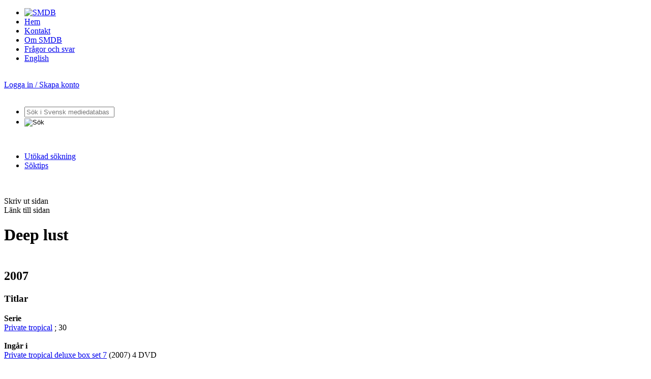

--- FILE ---
content_type: text/html;charset=utf-8
request_url: https://smdb.kb.se/catalog/id/002068347
body_size: 20061
content:
<!DOCTYPE html>
<html xmlns="http://www.w3.org/1999/xhtml" xml:lang="sv" lang="sv">
<head>
    <meta http-equiv="Content-Type" content="text/html; charset=utf-8" />
    <meta http-equiv="X-UA-Compatible" content="IE=edge"/>
    <meta name="description" content="Svensk mediedatabas (SMDB) - Deep lust" />
    <meta name="keywords" content="Svensk mediedatabas SMDB Kungliga biblioteket audiovisuella medier ljud bild tv film video radio tabl&aring;" />
    <meta name="_csrf" content="Pyuw0t-2isH3FDXUaCTcqmqlwU-z5f8OTm0St9wHTb6EP_A_CB6B5OjUuvDaJwHkXwnozgyd7HfQg8gjflsi0r5lLo7mXpFe"/>
<meta name="_csrf_header" content="X-CSRF-TOKEN"/><title>Deep lust | Svensk mediedatabas (SMDB)</title>
    <link rel="icon" type="image/png" href="/img/favicon.png" />
    <link rel="SHORTCUT ICON" href="/img/favicon.ico" />
    <link rel="stylesheet" type="text/css" href="/css/fa-all-5.15.2.min.css_20251116040012.css"  /><link rel="stylesheet" type="text/css" href="/css/chartist-0.11.0.min.css_20251116040012.css"  /><link rel="stylesheet" type="text/css" href="/css/chartist-plugin-legend.css_20251116040012.css"  /><link rel="stylesheet" type="text/css" href="/css/style.css_20251116040012.css" media="screen" /><link rel="stylesheet" type="text/css" href="/css/site.css_20251116040012.css" media="screen" /><link rel="stylesheet" type="text/css" href="/css/smdb_function.css_20251116040012.css" media="screen" /><link rel="stylesheet" type="text/css" href="/css/printout.css_20251116040012.css" media="print" /><!--[if lte IE 8]>
    <link rel="stylesheet" type="text/css" href="/css/ie8style.css_20251116040012.css" media="screen" /><![endif]-->
    <!--[if lte IE 7]>
    <link rel="stylesheet" type="text/css" href="/css/ie7style.css_20251116040012.css" media="screen" /><![endif]-->
    <!--[if IE 6]>
    <link rel="stylesheet" type="text/css" href="/css/ie6style.css_20251116040012.css" media="screen" /><![endif]-->
    <link rel="stylesheet" type="text/css" href="/css/record.css_20251116040012.css" media="screen" /><link rel="alternate" type="application/rdf+xml" title="RDF Representation" href="/catalog/id/002068347.rdf" />
    <script type="text/javascript" src="/js/chartist-0.11.0.min.js_20251116040012.js"></script>

<script type="text/javascript" src="/js/chartist-plugin-legend-0.6.2.min.js_20251116040012.js"></script>

<script type="text/javascript" src="/js/jquery-1.3.2.min.js_20251116040012.js"></script>

<script type="text/javascript" src="/js/jquery.scrollTo-min.js_20251116040012.js"></script>

<script type="text/javascript" src="/js/jquery.shortkeys.js_20251116040012.js"></script>

<script type="text/javascript" src="/js/jquery.viewable.js_20251116040012.js"></script>

<script type="text/javascript" src="/js/jquery.dropdownPlain.js_20251116040012.js"></script>

<script type="text/javascript" src="/js/smdbUtils.js_20251116040012.js"></script>

<script type="text/javascript" src="/js/cookie-consent.js_20251116040012.js"></script>

<!-- Piwik -->
<script type="text/plain" data-category="analytics">

    var _piwikId = getPiwikId();
    var _url = getUrl();

    var _paq = _paq || [];
    _paq.push(["setDomains", [_url]]);
    _paq.push(['trackPageView']);
    _paq.push(['enableLinkTracking']);
    (function () {
        var u = "//analytics.kb.se/";
        _paq.push(['setTrackerUrl', u + 'piwik.php']);
        _paq.push(['setSiteId', _piwikId]);
        var d = document, g = d.createElement('script'), s = d.getElementsByTagName('script')[0];
        g.type = 'text/javascript';
        g.async = true;
        g.defer = true;
        g.src = u + 'piwik.js';
        s.parentNode.insertBefore(g, s);
    })();
</script>
<!-- End Piwik Code -->
<script type="text/javascript" src="/js/verticalrecord.js_20251116040012.js"></script>

<script type="text/javascript" src="/js/advancedsearch.js_20251116040012.js"></script>

<script type="text/javascript" src="/js/validateForm.js_20251116040012.js"></script>

<script type="text/javascript" src="/js/smdb.js_20251116040012.js"></script>

<!-- Cookie Consent -->
<script type="text/javascript">
    document.addEventListener("DOMContentLoaded", (event) => {
        // aktivera CookieConsent
        KbCookieConsent.run({
            categories: {
                necessary: {
                    readOnly: true,
                    enabled: true
                },
                analytics: {
                    autoClear: {
                        cookies: [
                            {
                                // alla kakor som har "_pk." i namnet = Matomo-kakor
                                name: /^_pk.*/
                            }
                        ]
                    }
                }
            },
            language: {
                translations: {
                    sv: {
                        preferencesModal: {
                            sections: [
                                // Toppsektion med allmän information
                                {
                                    title: "Om användning av kakor",
                                    description: "Den här tjänsten använder kakor (cookies). En kaka är en liten textfil som lagras i besökarens dator. KB:s tjänster är designade för att minska risken för spridning av dina uppgifter. Informationen som lagras via kakor kan aldrig användas av tredje part i marknadsföringssyfte."
                                },
                                // Sektionen för nödvändiga kakor
                                {
                                    title: "Nödvändiga kakor",
                                    description: "Dessa kakor krävs för att tjänsten ska vara säker och fungera som den ska. Därför går de inte att inaktivera.",
                                    linkedCategory: "necessary",
                                    cookieTable: {
                                        caption: '',
                                        headers: {
                                            name: 'Namn',
                                            description: 'Beskrivning',
                                            duration: 'Varaktighet'
                                        },
                                        body: [
                                            {
                                                name: 'cc_cookie',
                                                description: 'Används för att spara dina kakinställningar',
                                                duration: '6 månader'
                                            },
                                            {
                                                name: 'remember-me',
                                                description: 'Används för att komma ihåg din inloggning om du använder "kom ihåg mig"-funktionen',
                                                duration: '14 dagar'
                                            },
                                            {
                                                name: 'JSESSIONID',
                                                description: 'Används för att hantera din session på sidan',
                                                duration: 'Under besöket på sidan'
                                            }
                                        ]
                                    }
                                },
                                // Sektionen för analytiska kakor
                                {
                                    title: "Analytiska kakor",
                                    description:
                                        "Kakor som ger oss information om hur webbplatsen används som gör att vi kan underhålla, driva och förbättra användarupplevelsen.",
                                    linkedCategory: "analytics"
                                },
                                // Sektionen i botten för ytterligare allmän information
                                {
                                    title: "Mer information",
                                    description: "Du kan alltid ändra dina val genom att klicka på “Hantera cookies” längst ner på sidan i sidfoten."
                                }
                            ]
                        }
                    }
                }
            }
        });
    });
</script>
<!-- End Cookie Consent Code -->
</head>
<body>

<div id="wrapper">
    <div id="contents">
        <div id="header" class="clearfix">
    <div id="menu">
        <ul>
            <li class="noborder nopaddingleft"><a href="/" title="Hem - Svensk mediedatabas"><img src="/img/smdb-logo.png" alt="SMDB" width="223" height="14" /></a></li>
            <li><a href="/" title="Hem - Svensk mediedatabas">Hem</a></li>
            <li><a href="/smdb/kontakt" title="Kontakta Svensk mediedatabas">Kontakt</a></li>
            <li><a href="/smdb/om-smdb" title="Om Svensk mediedatabas">Om SMDB</a></li>
            <li><a href="/smdb/om-smdb/fragor-och-svar" title="Frågor och svar">Frågor och svar</a></li>
            <li class="noborder nopaddingright"><a href="/smdb/english" title="Information in English">English</a></li>

        </ul>
        <br style="clear: left;" />
    </div>
    <div id="membersarea">
        <a href="/smdb/login" id="login">Logga in / Skapa konto</a>
        	</div>

    <br style="clear: both;" />
</div>
<div id="searchfield" class="clearfix">
    <form id="frmSimpleSearch" method="get" action="/catalog/search">
        <ul id="searchmenu">
            <li>
                <div class="searchboxwrap clearfix">
                    <div id="search-label" style="display:none">Sökfält</div>
                    <input type="text" name="q" id="txtSearchQuery" class="searchbox" value='' placeholder="Sök i Svensk mediedatabas">
                </div>
            </li>

            <li class="noborder nopaddingleft"><input id="searchButton" type="image" src="/img/btnSearch.png" alt="Sök" title="Sök" /></li>

            </ul>
        <br>
        <ul id="searchmenu_extra">
            <li class="searchmenuitem" >
                <a href="/catalog/info/advsearch" title="Utökad sökning">Utökad sökning</a>
            </li>
            <li class="searchmenuitem noborder">
                <a href="/smdb/soktips" title="Söktips">Söktips</a>
            </li>
        </ul>

    </form>

    <br style="clear: left;" />
</div>
<div id="main"><br style="clear: both;" />
            <div id="mainArticleContent"  class="notLoggedIn" >
            <form method="post" action="#">
    <input type="hidden" name="recordId" value="002068347">
</form>

<div class="printField">
    <div class="tooltip-top">
        <a class="printLink pushright" href="#" alt="Skriv ut sidan"><i class="fas fa-print fa-onehalf"></i></a>
        <span class="tooltiptext-top">Skriv ut sidan</span>
    </div>
    <div class="tooltip-top">
                <a class="shareLink pushright" target="_blank" href="/catalog/id/002068347"><i class="fas fa-link fa-onehalf"></i></a>
                <span class="tooltiptext-top">Länk till sidan</span>
            </div>
        </div>

<h1 class="recordHeader">
    <i class="bigIcon fas fa-film fa-2x"></i>
Deep lust</h1>
<h2 class="recordHeader">
    <br/>
    2007    </h2>
<h3>
    </h3>
<h3 class="segmentheader down" id="shTitel">Titlar</h3>
        <div class="dropContents rsTitel">
            <div class="titleValueWrapper">
                    <div class="titleDiv"><strong>Serie</strong>
                    </div>
                    <div class="valueDiv"><a href="/catalog/search?q=seriesid%3APRIVATE.TROPICAL">Private tropical</a>  ; 30</div>
                    </div>
                <br style="clear: left; height: 0; font-size: 1px; line-height: 0" />
            <div class="titleValueWrapper">
                    <div class="titleDiv"><strong>Ingår i</strong>
                    </div>
                    <div class="valueDiv"><a href="/catalog/search?q=boxid%3APRIVATE.TROPICAL.DELUXE.BOX.SET.7-2007-4.DVD">Private tropical deluxe box set 7</a>  (2007) 4 DVD</div>
                    </div>
                <br style="clear: left; height: 0; font-size: 1px; line-height: 0" />
            </div>
    <h3 class="segmentheader down" id="shUtgivning">Utgivning</h3>
        <div class="dropContents rsUtgivning">
            <div class="titleValueWrapper">
                    <div class="titleDiv"><strong>År/datum</strong>
                    </div>
                    <div class="valueDiv">2007    </div>
                    </div>
                <br style="clear: left; height: 0; font-size: 1px; line-height: 0" />
            <div class="titleValueWrapper">
                    <div class="titleDiv"><strong>Utgivningsland</strong>
                    </div>
                    <div class="valueDiv">Sverige</div>
                    </div>
                <br style="clear: left; height: 0; font-size: 1px; line-height: 0" />
            </div>
    <h3 class="segmentheader down" id="shAnmark">Anm&auml;rkningar</h3>
        <div class="dropContents rsAnmark">
            <div class="titleValueWrapper">
                    <div class="titleDiv"><strong>Språk</strong>
                    </div>
                    <div class="valueDiv">engelska</div>
                    </div>
                <br style="clear: left; height: 0; font-size: 1px; line-height: 0" />
            <div class="titleValueWrapper">
                    <div class="titleDiv"><strong>Speltid</strong>
                    </div>
                    <div class="valueDiv">1 tim., 30 min.</div>
                    </div>
                <br style="clear: left; height: 0; font-size: 1px; line-height: 0" />
            </div>
    <h3 class="segmentheader down" id="shSubject">&Auml;mne</h3>
        <div class="dropContents rsSubjectfoldedSegment">
            <div class="titleValueWrapper">
                    <div class="titleDiv"><strong>Genre/form</strong>
                    </div>
                    <div class="valueDiv">Pornografiska filmer (saogf)</div>
                    </div>
                <br style="clear: left; height: 0; font-size: 1px; line-height: 0" />
            <div class="titleValueWrapper">
                    <div class="titleDiv"></div>
                    <div class="valueDiv">Spelfilmer (saogf)</div>
                    </div>
                <br style="clear: left; height: 0; font-size: 1px; line-height: 0" />
            <div class="titleValueWrapper">
                    <div class="titleDiv"></div>
                    <div class="valueDiv">Fiktiva filmer (saogf)</div>
                    </div>
                <br style="clear: left; height: 0; font-size: 1px; line-height: 0" />
            </div>
    <h3 class="segmentheader down" id="shCarrier">
	Exemplar</h3>
<div class="dropContents rsCarrier"><div class="partTitle">
					<div class="jsFold leftFloat">
						<a name="p0"	class="title">
						<span class="titleMain"> 
						DVD-video   VR07-0176  Utgiven i serien Private tropical</span><span class="titleAddon"></span>
						</a>
						</div>
					<br style="clear: left; height: 0; font-size: 1px; line-height: 0" />
				</div>
				<div class="innerDropContents matchfalse"><div class="recordElement">
						<div class="titleDiv"><strong>Antal enheter</strong></div>
						<div class="valueDiv">1</div><br style="clear: left; height: 0; font-size: 1px; line-height: 0" />
					</div>

				<div class="recordElement">
						<div class="titleDiv"><strong>Videonummer</strong></div>
						<div class="valueDiv">Private : PTR 30, 1126198</div><br style="clear: left; height: 0; font-size: 1px; line-height: 0" />
					</div>

				<div class="recordElement">
						<div class="titleDiv"><strong>Anmärkning</strong></div>
						<div class="valueDiv">Utgiven i serien Private tropical</div><br style="clear: left; height: 0; font-size: 1px; line-height: 0" />
					</div>

				<div class="recordElement">
						<div class="titleDiv"><strong>Teknisk anm.</strong></div>
						<div class="valueDiv">regionfri</div><br style="clear: left; height: 0; font-size: 1px; line-height: 0" />
					</div>

				<div class="recordElement">
						<div class="titleDiv"><strong>Ljud</strong></div>
						<div class="valueDiv">stereo</div><br style="clear: left; height: 0; font-size: 1px; line-height: 0" />
					</div>

				<div class="recordElement">
						<div class="titleDiv"><strong>Färg</strong></div>
						<div class="valueDiv">färg</div><br style="clear: left; height: 0; font-size: 1px; line-height: 0" />
					</div>

				<div class="recordElement">
						<div class="titleDiv"><strong>Leverantör</strong></div>
						<div class="valueDiv">Beate Uhse Max's</div><br style="clear: left; height: 0; font-size: 1px; line-height: 0" />
					</div>

				<div class="recordElement">
						<div class="titleDiv"><strong>Arkivnummer</strong></div>
						<div class="valueDiv">VR07-0176 </div><br style="clear: left; height: 0; font-size: 1px; line-height: 0" />
					</div>

				</div>
		<div class="partTitle">
					<div class="jsFold leftFloat">
						<a name="p0"	class="title">
						<span class="titleMain"> 
						DVD-video   VR07-2446  Utgiven i boxen Private tropical deluxe box set 7 , köpvideo</span><span class="titleAddon"></span>
						</a>
						</div>
					<br style="clear: left; height: 0; font-size: 1px; line-height: 0" />
				</div>
				<div class="innerDropContents matchfalse"><div class="recordElement">
						<div class="titleDiv"><strong>Antal enheter</strong></div>
						<div class="valueDiv">1</div><br style="clear: left; height: 0; font-size: 1px; line-height: 0" />
					</div>

				<div class="recordElement">
						<div class="titleDiv"><strong>Videonummer</strong></div>
						<div class="valueDiv">1147941 (box)</div><br style="clear: left; height: 0; font-size: 1px; line-height: 0" />
					</div>

				<div class="recordElement">
						<div class="titleDiv"><strong>År/datum</strong></div>
						<div class="valueDiv">2007    </div><br style="clear: left; height: 0; font-size: 1px; line-height: 0" />
					</div>

				<div class="recordElement">
						<div class="titleDiv"><strong>Anmärkning</strong></div>
						<div class="valueDiv">Utgiven i boxen Private tropical deluxe box set 7 , köpvideo</div><br style="clear: left; height: 0; font-size: 1px; line-height: 0" />
					</div>

				<div class="recordElement">
						<div class="titleDiv"><strong>Teknisk anm.</strong></div>
						<div class="valueDiv">regionfri</div><br style="clear: left; height: 0; font-size: 1px; line-height: 0" />
					</div>

				<div class="recordElement">
						<div class="titleDiv"><strong>Ljud</strong></div>
						<div class="valueDiv">stereo</div><br style="clear: left; height: 0; font-size: 1px; line-height: 0" />
					</div>

				<div class="recordElement">
						<div class="titleDiv"><strong>Färg</strong></div>
						<div class="valueDiv">färg</div><br style="clear: left; height: 0; font-size: 1px; line-height: 0" />
					</div>

				<div class="recordElement">
						<div class="titleDiv"><strong>Leverantör</strong></div>
						<div class="valueDiv">Beate Uhse Max's, Täby</div><br style="clear: left; height: 0; font-size: 1px; line-height: 0" />
					</div>

				<div class="recordElement">
						<div class="titleDiv"><strong>Arkivnummer</strong></div>
						<div class="valueDiv">VR07-2446 </div><br style="clear: left; height: 0; font-size: 1px; line-height: 0" />
					</div>

				</div>
		<span> </span>
	</div>
<br style="clear: both;" />




</div>
        </div>
    <br style="clear: both;" />
    <img id="loaderimage" src="/img/ajax-loader-very-big.gif" alt="" /></div>
<div>
<div id="partofkb"><a href="http://www.kb.se/"><img src="/img/kb-logo.png" alt="Kungl. biblioteket" width="86" height="100" /></a></div>
<br style="clear: both;" />
<div class="push"></div>
</div></div>
</body>
</html>